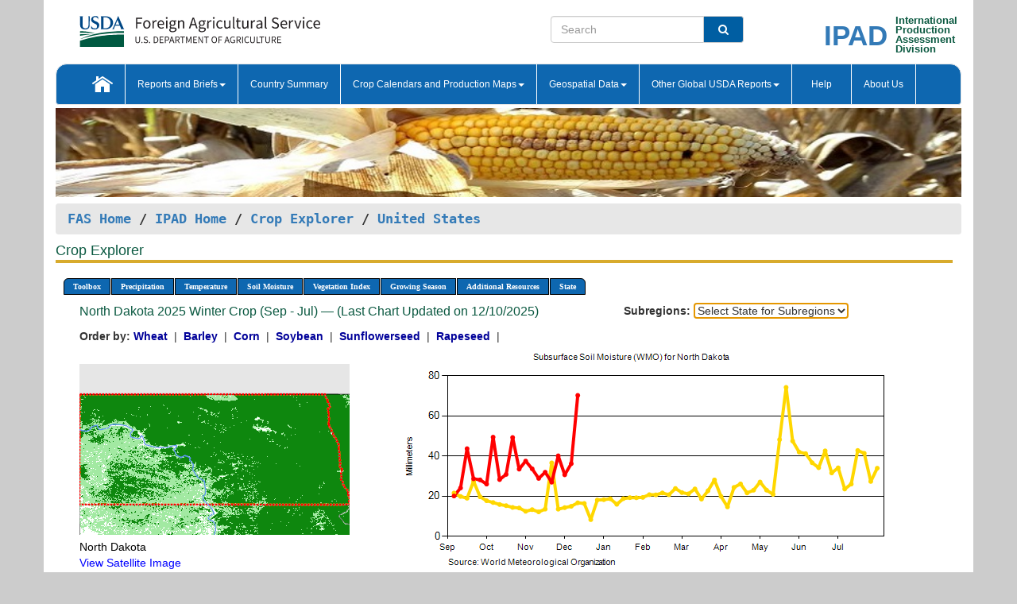

--- FILE ---
content_type: text/html; charset=utf-8
request_url: https://ipad.fas.usda.gov/cropexplorer/chart.aspx?regionid=us&ftypeid=47&fattributeid=1&fctypeid=19&fcattributeid=7&nationalGraph=True&subrgnid=us_usa020&stateid=us_usa035
body_size: 59751
content:

  
<!DOCTYPE html PUBLIC "-//W3C//DTD XHTML 1.0 Transitional//EN" "http://www.w3.org/TR/xhtml1/DTD/xhtml1-transitional.dtd">
<html xmlns="http://www.w3.org/1999/xhtml" xml:lang="en">
<head>
<title id="pageTitle">Crop Explorer - United States</title>
<meta http-equiv="Content-Type" content="text/html; charset=iso-8859-1" />
<meta name="title" content="Crop Explorer for Major Crop Regions - United States Department of Agriculture" />
<meta name="keywords" content="Crop forecasting, crop production, crop yield, crop area, commodity, drought, precipitation, temperature, soil moisture, crop stage, crop model, percent soil moisture, surface moisture, subsurface moisture, corn, wheat, spring wheat, Satellite Radar Altimetry, Global Reservoir, Lake Elevation Database" />
<meta name="language" value="en"/>
<meta name="agency" value="USDA"/>
<meta name="format" value="text/html"/>
<meta http-equiv="X-UA-Compatible" content="IE=edge, ie9, chrome=1">

<!------------------------------ END COMMNET THESE LINES------------------------------------------>
<style type="text/css">
#nav, nav ul {margin: 0; padding: 0; list-style: none;}
#nav a {display:block; width:auto; border: 1px solid black; text-decoration:none; background:#828494; color:#fff; font: bold 10px Verdana;}
#nav a:hover{background: #888; color: #fff;}
#nav li {float: left; position: relative; list-style: none; background-color: #c8c8c8;z-index:2;}
#nav li a {display: block; padding: 4px 11px; background: #828494; text-decoration: none; width: auto; color: #FFFFFF;}
#nav li a:hover {background: #828494; font: bold 10px Verdana; cursor: pointer;}
#nav li ul {margin:0; padding:0; position:absolute; left:0; display:none;}
#nav li ul li a {width:auto; padding:4px 10px; background:#FFF; color:black;}
#nav li ul li a:hover {background: #A52A2A;}
#nav li ul ul {left:9.9em; margin: -20px 0 0 10px;}
table tr td img {padding-left:2px;}
#nav li:hover > ul {display:block;}
.chartDisplay li {display:inline-block; }

.gsMenu li {display:inline-block; width:220px;}
.gsDate li {display:inline-block; width:250px;}
.ceMenu {width: auto;	border-right: 1px solid #fff; padding: 0; color: #fff;}
.ceMenuLeft {border-top-left-radius: 6px;border-right: 1px solid #fff;}
.ceMenuRight {border-top-right-radius: 6px;border-right: 1px solid #fff;}
</style>


<!----------- START ADD THIS SECTION FOR THE NEW TEMPLATE ---------------------------------------------->
	<link href="images/favicon.ico" rel="shortcut icon" type="image/vnd.microsoft.icon" />
	<link rel="stylesheet" href="stylesheets/bootstrap.min.css" />
	<link href="stylesheets/SiteCss.css" type="text/css" rel="stylesheet" media="all"/>
<!----------- END ADD THIS SECTION FOR THE NEW TEMPLATE ---------------------------------------------->

<script src="js/jquery.min.js" type="text/javascript"></script>
<script type="text/javascript" src="js/ce.js"></script>
<script type="text/javascript" src="js/google.js"></script>




<script type="text/javascript">
function _menu() {$(" #nav ul ").css({ display: "none" });$(" #nav li ").hover(function () { $(this).find('ul:first').css({ visibility: "visible", display: "none" }).show(10); }, function () { $(this).find('ul:first').css({ visibility: "hidden" }); });}$(document).ready(function () { _menu(); });
</script>

<script type="text/javascript">
    window.onload = function () {
        if (document.getElementById('o_subrgnid') != null) {
            document.getElementById('o_subrgnid').focus();
        }
    }; 
    function subrgnid_chgd(obj)
    {       
        var fvalue = obj.options[obj.selectedIndex].value;        
        if (fvalue != null && fvalue != "") {
            var section = document.getElementById("li_" + fvalue);
            if (section != null) {              
                section.scrollIntoView(false);
            }
            else {
                parent.location.href = fvalue;
            }
        }      
    } 
function doSearch(vsearch) {
	window.open('https://voyager.fas.usda.gov/voyager/navigo/search?sort=score%20desc&disp=D176678659AD&basemap=ESRI%20World%20Street%20Map&view=summary&sortdir=desc&place.op=within&q=' + vsearch, 'TextSearch');
}

</script>

</head>

<body dir="ltr" xml:lang="en" lang="en" style="background-color:#ccc;">

<div class="container" style="background-color:#fff;align:center;">
 <a id="top"></a>
		    <div class="row pageHeader">
            <div class="row">
                <div class="col-sm-6">
                     <div class="site-name__logo">
					 <em>
                                <a href="https://fas.usda.gov" target="_blank" title="FAS Home" aria-label="FAS Home" class="usa-logo__image">
                                </a>
                            </em>
                    </div>
			       </div>
					
		<div class="col-sm-6">
			<div class="col-sm-6">
                   	<form onsubmit="doSearch(this.vsearch.value); return false;">

						<div class="input-group">
							<input type="text" name="vsearch" class="form-control" placeholder="Search">
							 <span class="input-group-addon" style="background-color:#005ea2">
							 <button type="submit" class="btn-u" style="border:0;background:transparent;color:#fff;"><i class="fa fa-search"></i></button>
							 </span>
							</div>
							</form>
				    
			</div>
			<div class="col-sm-6">
                        <div style="margin-right:30px;">
						
						<div class="col-sm-9" style="padding-right:10px;">
							<a href="/ipad_home/Default.aspx" title="IPAD Home Page" alt="IPAD Home Page"><span class="site-name__logo_2" style="float:right;font-size:2.5em;padding-right:-15px;font-weight:bold;">IPAD</span></a>
						 </div>
						<div class="col-sm-3" style="padding:0">
							<a href="/Default.aspx" title="IPAD Home Page" alt=IPAD Home Page"><span class="site-name__main_2">International</span>
							<span class="site-name__main_2">Production </span>	
							<span class="site-name__main_2">Assessment </span>	
							<span class="site-name__main_2">Division</span></a>							
						 </div>						 
						</div>				
			</div>
				
			</div>

		</div>
	</div> <nav class="navbar navbar-default appMenu-bg">
            <div class="container-fluid">
                <div class="navbar-header">
                    <button type="button" class="navbar-toggle collapsed" data-bs-toggle="collapse" data-bs-target="#navbar" aria-controls="navbarText" aria-expanded="false" aria-label="Toggle navigation">
                    <span class="sr-only">Toggle navigation</span>
                    <span class="icon-bar"></span>
                    <span class="icon-bar"></span>
                    <span class="icon-bar"></span>
                    </button>
                </div>

<div id="navbar"class="collapse navbar-collapse">
                       <ul class="nav navbar-nav navbar-left appMenu" style="margin-bottom: 0">
                        <li class="nav-item"><a  href="/Default.aspx"><img src="/images/icon-home.png" /></a></li>
                        <li class="dropdown menuHover">
                            <a href="#" style="color:white">Reports and Briefs<b class="caret"></b></a>
                            <ul class="dropdown-menu" role="menu">
								<li class="menuHover"><a href="/search.aspx" title="Commodity Intelligence Reports (CIR)" alt="Commodity Intelligence Reports (CIR)">Commodity Intelligence Reports (CIR)</a></li>
								<li class="menuHover"><a href="https://www.fas.usda.gov/data/world-agricultural-production" target="_blank" title="World Agricultural Production (WAP) Circulars" alt="World Agricultural Production (WAP) Circulars">World Agricultural Production (WAP) Circulars</a></li>
							</ul>
						</li>
                        <li class="menuHover"><a style="color:white" href="/countrysummary/Default.aspx" title="Country Summary" alt="Country Summary">Country Summary</a></li>
                        <li class="dropdown menuHover">
                            <a href="#"  style="color:white">Crop Calendars and Production Maps<b class="caret"></b></a>
                             <ul class="dropdown-menu" role="menu">
									<li><a href="/ogamaps/cropcalendar.aspx"  title="Crop Calendars" alt="Crop Calendars">Crop Calendars</a></li>
									<li><a href="/ogamaps/cropproductionmaps.aspx"  title="Crop Production Map" alt="Crop Production Map">Crop Production Maps</a></li>
									<li><a href="/ogamaps/cropmapsandcalendars.aspx"  title="Monthly Crop Stage and Harvest Calendars" alt="Monthly Crop Stage and Harvest Calendars">Monthly Crop Stage and Harvest Calendars</a></li>								
									<li><a href="/ogamaps/Default.aspx" title="Monthly Production and Trade Maps" alt="Production and Trade Maps">Monthly Production and Trade Maps</a></li>			
							</ul>
                        </li>
                        <li class="dropdown menuHover">
                            <a href="#" style="color:white">Geospatial Data<b class="caret"></b></a>
                            <ul class="dropdown-menu" role="menu">
								<li><a href="/cropexplorer/Default.aspx" title="Crop Explorer">Crop Explorer</a></li>
                                <li><a href="/cropexplorer/cropview/Default.aspx" title="Commodity Explorer">Commodity Explorer</a></li>
							  	<li><a href="http://glam1.gsfc.nasa.gov" target="_blank" rel="noopener">Global Agricultural Monitoring (GLAM)</a></li>
								<li><a href="/cropexplorer/global_reservoir/Default.aspx" title="Global Reservoirs and Lakes Monitor (G-REALM)">Global Reservoirs and Lakes Monitor (G-REALM)</a></li>	
								<li><a href="https://geo.fas.usda.gov/GADAS/index.html" target="_blank" rel="noopener">Global Agricultural & Disaster Assesment System (GADAS)</a></li>
								<li><a href="/photo_gallery/pg_regions.aspx?regionid=eafrica" title="Geotag Photo Gallery">Geotag Photo Gallery</a></li>
								<li><a href="/monitormaps/CycloneMonitor" title="Tropical Cyclone Monitor Maps">Tropical Cyclone Monitor Maps</a></li>								
								<li><a href="/monitormaps/FloodMonitor" title="Automated Flooded Cropland Area Maps (AFCAM)">Automated Flooded Cropland Area Maps (AFCAM)</a></li>																			
                                <li><a href="https://gis.ipad.fas.usda.gov/WMOStationExplorer/" title="WMO Station Explorer" target="_blank" rel="noopener">WMO Station Explorer</a></li>
                                <li><a href="https://gis.ipad.fas.usda.gov/TropicalCycloneMonitor/"  title="Tropical Cyclone Monitor" target="_blank" rel="noopener">Tropical Cyclone Monitor</a></li>
                           </ul>
                        </li>
                         <li class="dropdown menuHover">
                            <a href="#" style="color:white">Other Global USDA Reports<b class="caret"></b></a>
                            <ul class="dropdown-menu" role="menu">
								<li><a href="https://www.usda.gov/oce/commodity/wasde/" target="_blank" rel="noopener" title="World Agricultural Supply and Demand Estimates" alt="World Agricultural Supply and Demand Estimates">World Agricultural Supply and Demand Estimates (WASDE)</a></li>			      
								<li><a href="https://www.usda.gov/oce/weather/pubs/Weekly/Wwcb/wwcb.pdf" title="USDA Weekly Weather and Crop Bulletin (NASS/WAOB)" alt="USDA Weekly Weather and Crop Bulletin (NASS/WAOB)">USDA Weekly Weather and Crop Bulletin (NASS/WAOB)</a>
								<li><a href="https://apps.fas.usda.gov/PSDOnline/app/index.html#/app/home" target="_blank" rel="noopener" title="PSD Online" alt="PSD Online">PSD Online</a> </li> 
								<li><a href="https://gain.fas.usda.gov/Pages/Default.aspx" target="_blank" rel="noopener" title="FAS Attache GAIN Reports" alt="FAS Attache GAIN Reports">FAS Attache GAIN Reports</a></li>	
								<li><a href="https://apps.fas.usda.gov/psdonline/app/index.html#/app/downloads?tabName=dataSets" target="_blank" rel="noopener" title="PSD Market and Trade Data" alt="PSD Market and Trade Data">PS&D Market and Trade Data</a></li>						
								
						</ul>
                        </li>
						<li class="menuHover"><a style="color:white" href="/cropexplorer/ce_help.aspx" title="Help" alt="Help">&nbsp; &nbsp;Help &nbsp;&nbsp; </a></li> 
                        <li class="menuHover"><a style="color:white" href="/cropexplorer/ce_contact.aspx" title="About Us" alt="About Us">About Us</a></li>
						  
					</ul>
                </div>
                <!--/.nav-collapse -->
            </div>
            <!--/.container-fluid -->
        </nav>  
			  
			<!-- ------- START Slider Image ------------------------------------------------------------------------------------->
			<div class="row">
			<div class="col-sm-12">
				<div class="ng-scope">        
						<a href="/photo_gallery/pg_details.aspx?regionid=eafrica&FileName=IMG_3014&PhotoTitle=Red%20Sorghum"><img src="images/data_analysis_header.jpg" alt="" name="FAS Data Analysis Header" id="banner-show" title="" style="width:100%" /></a>               
				</div>   
			</div>     
			</div>
			<!-- ------- END Slider Image ------------------------------------------------------------------------------------->
			<!--- ------------------------------------------- BREADCRUMB STARTS HERE ------------------------------------------>
			<!----------------------------------------------------------------------------------------------------------------->
			<div class="breadcrumb" style="margin-top:.5em;">
						<table id="breadCrumb">
						<tbody>
						<tr>
							<td width="45%" align="left">
							<a href="https://www.fas.usda.gov/">FAS Home</a> / 
							<a href="/Default.aspx">IPAD Home</a> / 
							<a href="Default.aspx">Crop Explorer</a> /
              <a href="imageview.aspx?regionid=us" title="Most Recent Data">United States</a> 
							</td>
							<td width="3%"></td>
						</tr>
					</tbody>
					</table>
			</div>
			<!------------------------------------------------- END BREADCRUMB --------------------------------------------------->
            <!----------------------------------------------- START CONTENT AREA------------------------------------------------>
	<div class="tab-pane active" id="tab1"  >	
        <h1 class="pane-title">Crop Explorer </h1>        
        <div class="container-fluid" >
			<div class="col-sm-12" style="margin-left:-20px;">
				<ul id="nav">
					<li class="ceMenuLeft"><a href="#" style="border-top-left-radius: 6px;background-color: #0e67b0;">Toolbox</a>
<ul>
<li><a href="Default.aspx" style="width:160px;">Home</a></li>
<li><a href="datasources.aspx" style="width:160px;">Data Sources</a></li>
<li><a href="imageview.aspx?regionid=us" style="width:160px;">Most Recent Data</a></li>
</ul>
</li>

					<li class="ceMenu"><a href="#" style="background-color: #0e67b0;">Precipitation</a>
<ul>
<li><a href="chart.aspx?regionid=us&nationalGraph=True&subrgnid=us_usa020&stateid=us_usa035&fctypeid=60&fcattributeid=1" style="width:380px;">Moving Precipitation and Cumulative Precipitation (Pentad)</a></li>
<li><a href="chart.aspx?regionid=us&nationalGraph=True&subrgnid=us_usa020&stateid=us_usa035&fctypeid=75&fcattributeid=45" style="width:380px;">Consecutive Dry Days</a></li>
<li><a href="chart.aspx?regionid=us&nationalGraph=True&subrgnid=us_usa020&stateid=us_usa035&fctypeid=28&fcattributeid=1" style="width:380px;">Snow Depth and Snow Cover</a></li>
</ul>
</li>

					<li class="ceMenu"><a href="#" style="background-color: #0e67b0;">Temperature</a>
<ul>
<li><a href="chart.aspx?regionid=us&nationalGraph=True&subrgnid=us_usa020&stateid=us_usa035&fctypeid=24&fcattributeid=1" style="width:200px;">Average Temperature</a></li>
<li><a href="chart.aspx?regionid=us&nationalGraph=True&subrgnid=us_usa020&stateid=us_usa035&fctypeid=24&fcattributeid=5" style="width:200px;">Maximum Temperature</a></li>
<li><a href="chart.aspx?regionid=us&nationalGraph=True&subrgnid=us_usa020&stateid=us_usa035&fctypeid=24&fcattributeid=6" style="width:200px;">Minimum Temperature</a></li>
<li><a href="chart.aspx?regionid=us&nationalGraph=True&subrgnid=us_usa020&stateid=us_usa035&fctypeid=72&fcattributeid=2" style="width:200px;">Heat Damage and Stress</a></li>
</ul>
</li>

					<li class="ceMenu"><a href="#" style="background-color: #0e67b0;">Soil Moisture</a>
<ul>
<li><a href="chart.aspx?regionid=us&nationalGraph=True&subrgnid=us_usa020&stateid=us_usa035&fctypeid=19&fcattributeid=10" style="width:220px;">Soil Moisture (CPC Leaky Bucket)</a></li>
<li><a href="chart.aspx?regionid=us&nationalGraph=True&subrgnid=us_usa020&stateid=us_usa035&fctypeid=19&fcattributeid=9" style="width:220px;">Percent Soil Moisture</a></li>
<li><a href="chart.aspx?regionid=us&nationalGraph=True&subrgnid=us_usa020&stateid=us_usa035&fctypeid=19&fcattributeid=1" style="width:220px;">Surface Soil Moisture</a></li>
<li><a href="chart.aspx?regionid=us&nationalGraph=True&subrgnid=us_usa020&stateid=us_usa035&fctypeid=19&fcattributeid=7" style="width:220px;">Subsurface Soil Moisture</a></li>
</ul>
</li>

					<li class="ceMenu"><a href="#" style="background-color: #0e67b0;">Vegetation Index</a>
<ul>
<li><a href="chart.aspx?regionid=us&nationalGraph=True&subrgnid=us_usa020&stateid=us_usa035&fctypeid=47&fcattributeid=1" style="width:150px;">NDVI (MODIS-Terra)</a></li>
</ul>
</li>

					
					
					<li class="ceMenu"><a href="#" style="background-color: #0e67b0;">Growing Season</a>
<ul>
<li><a href="chart.aspx?regionid=us&ftypeid=47&fattributeid=1&fctypeid=19&fcattributeid=7&startdate=9%2f1%2f2025&enddate=7%2f31%2f2026&stateid=us_usa035&nationalGraph=True" style="width: 220px;">2025 Winter Crop (Sep - Jul)</a></li>
<li><a href="chart.aspx?regionid=us&ftypeid=47&fattributeid=1&fctypeid=19&fcattributeid=7&startdate=3%2f1%2f2025&enddate=11%2f30%2f2025&stateid=us_usa035&nationalGraph=True" style="width: 220px;">2025 Summer Crop (Mar - Nov)</a></li>
<li><a href="chart.aspx?regionid=us&ftypeid=47&fattributeid=1&fctypeid=19&fcattributeid=7&startdate=9%2f1%2f2024&enddate=7%2f31%2f2025&stateid=us_usa035&nationalGraph=True" style="width: 220px;">2024 Winter Crop (Sep - Jul)</a></li>
<li><a href="chart.aspx?regionid=us&ftypeid=47&fattributeid=1&fctypeid=19&fcattributeid=7&startdate=3%2f1%2f2024&enddate=11%2f30%2f2024&stateid=us_usa035&nationalGraph=True" style="width: 220px;">2024 Summer Crop (Mar - Nov)</a></li>
<li><a href="chart.aspx?regionid=us&ftypeid=47&fattributeid=1&fctypeid=19&fcattributeid=7&startdate=9%2f1%2f2023&enddate=7%2f31%2f2024&stateid=us_usa035&nationalGraph=True" style="width: 220px;">2023 Winter Crop (Sep - Jul)</a></li>
<li><a href="chart.aspx?regionid=us&ftypeid=47&fattributeid=1&fctypeid=19&fcattributeid=7&startdate=3%2f1%2f2023&enddate=11%2f30%2f2023&stateid=us_usa035&nationalGraph=True" style="width: 220px;">2023 Summer Crop (Mar - Nov)</a></li>
</ul>
</li>

					<li class="ceMenu"><a href="#" style="background-color: #0e67b0;">Additional Resources</a>
<ul>
<li><a href="util/new_get_psd_data.aspx?regionid=us" style="width:130px;" onclick="window.open(this.href,this.target,&#39;channelmode =1,resizable=1,scrollbars=1,toolbar=no,menubar=no,location=no,status=yes&#39;);return false;">Area, Yield and Production</a></li>
<li><a href="pecad_stories.aspx?regionid=us&ftype=prodbriefs" style="width:130px;" onclick="window.open(this.href,this.target,&#39;channelmode =1,resizable=1,scrollbars=1,toolbar=no,menubar=no,location=no,status=yes&#39;);return false;">WAP Production Briefs</a></li>
<li><a href="pecad_stories.aspx?regionid=us&ftype=topstories" style="width:130px;" onclick="window.open(this.href,this.target,&#39;channelmode =1,resizable=1,scrollbars=1,toolbar=no,menubar=no,location=no,status=yes&#39;);return false;">Commodity Intelligence Reports</a></li>
<li><a href="/countrysummary/default.aspx?id=US" style="width:130px;" onclick="window.open(this.href,this.target,&#39;channelmode =1,resizable=1,scrollbars=1,toolbar=no,menubar=no,location=no,status=yes&#39;);return false;">Country Summary</a></li>
<li><a href="/photo_gallery/pg_regions.aspx?regionid=us" style="width:130px;" onclick="window.open(this.href,this.target,&#39;channelmode =1,resizable=1,scrollbars=1,toolbar=no,menubar=no,location=no,status=yes&#39;);return false;">Geotag Photo Gallery</a></li><li><a href="/rssiws/al/crop_calendar/us.aspx" style="width:130px;" onclick="window.open(this.href,this.target,&#39;channelmode =1,resizable=1,scrollbars=1,toolbar=no,menubar=no,location=no,status=yes&#39;);return false;">Crop Calendar</a></li><li><a href="/rssiws/al/us_cropprod.aspx" style="width:130px;" onclick="window.open(this.href,this.target,&#39;channelmode =1,resizable=1,scrollbars=1,toolbar=no,menubar=no,location=no,status=yes&#39;);return false;">Crop Production Maps</a></li></ul>
</li>

					<li class="ceMenuRight"><a href="#" style="border-top-right-radius:6px; background-color: #0e67b0;">State</a>
<ul>
<li><a href="chart.aspx?regionid=us&ftypeid=47&fattributeid=1&fctypeid=19&fcattributeid=7&stateid=us_usa001" style="width:100px;">Alabama</a></li>
<li><a href="chart.aspx?regionid=us&ftypeid=47&fattributeid=1&fctypeid=19&fcattributeid=7&stateid=us_usa002" style="width:100px;">Alaska</a></li>
<li><a href="chart.aspx?regionid=us&ftypeid=47&fattributeid=1&fctypeid=19&fcattributeid=7&stateid=us_usa003" style="width:100px;">Arizona</a></li>
<li><a href="chart.aspx?regionid=us&ftypeid=47&fattributeid=1&fctypeid=19&fcattributeid=7&stateid=us_usa004" style="width:100px;">Arkansas</a></li>
<li><a href="chart.aspx?regionid=us&ftypeid=47&fattributeid=1&fctypeid=19&fcattributeid=7&stateid=us_usa005" style="width:100px;">California</a></li>
<li><a href="chart.aspx?regionid=us&ftypeid=47&fattributeid=1&fctypeid=19&fcattributeid=7&stateid=us_usa006" style="width:100px;">Colorado</a></li>
<li><a href="chart.aspx?regionid=us&ftypeid=47&fattributeid=1&fctypeid=19&fcattributeid=7&stateid=us_usa007" style="width:100px;">Connecticut</a></li>
<li><a href="chart.aspx?regionid=us&ftypeid=47&fattributeid=1&fctypeid=19&fcattributeid=7&stateid=us_usa008" style="width:100px;">Delaware</a></li>
<li><a href="chart.aspx?regionid=us&ftypeid=47&fattributeid=1&fctypeid=19&fcattributeid=7&stateid=us_usa009" style="width:100px;">District of Columbia</a></li>
<li><a href="chart.aspx?regionid=us&ftypeid=47&fattributeid=1&fctypeid=19&fcattributeid=7&stateid=us_usa010" style="width:100px;">Florida</a></li>
<li><a href="chart.aspx?regionid=us&ftypeid=47&fattributeid=1&fctypeid=19&fcattributeid=7&stateid=us_usa011" style="width:100px;">Georgia</a></li>
<li><a href="chart.aspx?regionid=us&ftypeid=47&fattributeid=1&fctypeid=19&fcattributeid=7&stateid=us_usa013" style="width:100px;">Idaho</a></li>
<li><a href="chart.aspx?regionid=us&ftypeid=47&fattributeid=1&fctypeid=19&fcattributeid=7&stateid=us_usa014" style="width:100px;">Illinois</a></li>
<li><a href="chart.aspx?regionid=us&ftypeid=47&fattributeid=1&fctypeid=19&fcattributeid=7&stateid=us_usa015" style="width:100px;">Indiana</a></li>
<li><a href="chart.aspx?regionid=us&ftypeid=47&fattributeid=1&fctypeid=19&fcattributeid=7&stateid=us_usa016" style="width:100px;">Iowa</a></li>
<li><a href="chart.aspx?regionid=us&ftypeid=47&fattributeid=1&fctypeid=19&fcattributeid=7&stateid=us_usa017" style="width:100px;">Kansas</a></li>
<li><a href="chart.aspx?regionid=us&ftypeid=47&fattributeid=1&fctypeid=19&fcattributeid=7&stateid=us_usa018" style="width:100px;">Kentucky</a></li>
<li><a href="chart.aspx?regionid=us&ftypeid=47&fattributeid=1&fctypeid=19&fcattributeid=7&stateid=us_usa019" style="width:100px;">Louisiana</a></li>
<li><a href="chart.aspx?regionid=us&ftypeid=47&fattributeid=1&fctypeid=19&fcattributeid=7&stateid=us_usa020" style="width:100px;">Maine</a></li>
<li><a href="chart.aspx?regionid=us&ftypeid=47&fattributeid=1&fctypeid=19&fcattributeid=7&stateid=us_usa021" style="width:100px;">Maryland</a></li>
<li><a href="chart.aspx?regionid=us&ftypeid=47&fattributeid=1&fctypeid=19&fcattributeid=7&stateid=us_usa022" style="width:100px;">Massachusetts</a></li>
<li><a href="chart.aspx?regionid=us&ftypeid=47&fattributeid=1&fctypeid=19&fcattributeid=7&stateid=us_usa023" style="width:100px;">Michigan</a></li>
<li><a href="chart.aspx?regionid=us&ftypeid=47&fattributeid=1&fctypeid=19&fcattributeid=7&stateid=us_usa024" style="width:100px;">Minnesota</a></li>
<li><a href="chart.aspx?regionid=us&ftypeid=47&fattributeid=1&fctypeid=19&fcattributeid=7&stateid=us_usa025" style="width:100px;">Mississippi</a></li>
<li><a href="chart.aspx?regionid=us&ftypeid=47&fattributeid=1&fctypeid=19&fcattributeid=7&stateid=us_usa026" style="width:100px;">Missouri</a></li>
<li><a href="chart.aspx?regionid=us&ftypeid=47&fattributeid=1&fctypeid=19&fcattributeid=7&stateid=us_usa027" style="width:100px;">Montana</a></li>
<li><a href="chart.aspx?regionid=us&ftypeid=47&fattributeid=1&fctypeid=19&fcattributeid=7&stateid=us_usa028" style="width:100px;">Nebraska</a></li>
<li><a href="chart.aspx?regionid=us&ftypeid=47&fattributeid=1&fctypeid=19&fcattributeid=7&stateid=us_usa029" style="width:100px;">Nevada</a></li>
<li><a href="chart.aspx?regionid=us&ftypeid=47&fattributeid=1&fctypeid=19&fcattributeid=7&stateid=us_usa030" style="width:100px;">New Hampshire</a></li>
<li><a href="chart.aspx?regionid=us&ftypeid=47&fattributeid=1&fctypeid=19&fcattributeid=7&stateid=us_usa031" style="width:100px;">New Jersey</a></li>
<li><a href="chart.aspx?regionid=us&ftypeid=47&fattributeid=1&fctypeid=19&fcattributeid=7&stateid=us_usa032" style="width:100px;">New Mexico</a></li>
<li><a href="chart.aspx?regionid=us&ftypeid=47&fattributeid=1&fctypeid=19&fcattributeid=7&stateid=us_usa033" style="width:100px;">New York</a></li>
<li><a href="chart.aspx?regionid=us&ftypeid=47&fattributeid=1&fctypeid=19&fcattributeid=7&stateid=us_usa034" style="width:100px;">North Carolina</a></li>
<li><a href="chart.aspx?regionid=us&ftypeid=47&fattributeid=1&fctypeid=19&fcattributeid=7&stateid=us_usa035" style="width:100px;">North Dakota</a></li>
<li><a href="chart.aspx?regionid=us&ftypeid=47&fattributeid=1&fctypeid=19&fcattributeid=7&stateid=us_usa036" style="width:100px;">Ohio</a></li>
<li><a href="chart.aspx?regionid=us&ftypeid=47&fattributeid=1&fctypeid=19&fcattributeid=7&stateid=us_usa037" style="width:100px;">Oklahoma</a></li>
<li><a href="chart.aspx?regionid=us&ftypeid=47&fattributeid=1&fctypeid=19&fcattributeid=7&stateid=us_usa038" style="width:100px;">Oregon</a></li>
<li><a href="chart.aspx?regionid=us&ftypeid=47&fattributeid=1&fctypeid=19&fcattributeid=7&stateid=us_usa039" style="width:100px;">Pennsylvania</a></li>
<li><a href="chart.aspx?regionid=us&ftypeid=47&fattributeid=1&fctypeid=19&fcattributeid=7&stateid=us_usa041" style="width:100px;">South Carolina</a></li>
<li><a href="chart.aspx?regionid=us&ftypeid=47&fattributeid=1&fctypeid=19&fcattributeid=7&stateid=us_usa042" style="width:100px;">South Dakota</a></li>
<li><a href="chart.aspx?regionid=us&ftypeid=47&fattributeid=1&fctypeid=19&fcattributeid=7&stateid=us_usa043" style="width:100px;">Tennessee</a></li>
<li><a href="chart.aspx?regionid=us&ftypeid=47&fattributeid=1&fctypeid=19&fcattributeid=7&stateid=us_usa044" style="width:100px;">Texas</a></li>
<li><a href="chart.aspx?regionid=us&ftypeid=47&fattributeid=1&fctypeid=19&fcattributeid=7&stateid=us_usa045" style="width:100px;">Utah</a></li>
<li><a href="chart.aspx?regionid=us&ftypeid=47&fattributeid=1&fctypeid=19&fcattributeid=7&stateid=us_usa046" style="width:100px;">Vermont</a></li>
<li><a href="chart.aspx?regionid=us&ftypeid=47&fattributeid=1&fctypeid=19&fcattributeid=7&stateid=us_usa047" style="width:100px;">Virginia</a></li>
<li><a href="chart.aspx?regionid=us&ftypeid=47&fattributeid=1&fctypeid=19&fcattributeid=7&stateid=us_usa048" style="width:100px;">Washington</a></li>
<li><a href="chart.aspx?regionid=us&ftypeid=47&fattributeid=1&fctypeid=19&fcattributeid=7&stateid=us_usa049" style="width:100px;">West Virginia</a></li>
<li><a href="chart.aspx?regionid=us&ftypeid=47&fattributeid=1&fctypeid=19&fcattributeid=7&stateid=us_usa050" style="width:100px;">Wisconsin</a></li>
<li><a href="chart.aspx?regionid=us&ftypeid=47&fattributeid=1&fctypeid=19&fcattributeid=7&stateid=us_usa051" style="width:100px;">Wyoming</a></li>
</ul>
</li>

				</ul>
			</div>		
			<div class="col-sm-12" >		
				<div class="col-md-12" style="margin-top:10px;margin-left:-30px;"><div class="col-md-8" style="font-size:16px; color:#0b5941;">North Dakota&nbsp;2025 Winter Crop (Sep - Jul) &mdash; (Last Chart Updated on 12/10/2025)</div><div><strong>Subregions:</strong>&nbsp;<select name="o_subrgnid" id="o_subrgnid"  onfocus="subrgnid_chgd(this); "  onchange="return subrgnid_chgd(this)">
<option value="">Select State for Subregions</option>
<option value="us_usa035">North Dakota</option>
</select>
</div><div class="col-md-12" style="margin-top:10px;"><strong>Order by:</strong>
<a class="crop" href="chart.aspx?regionid=us&ftypeid=47&fattributeid=1&fctypeid=19&fcattributeid=7&stateid=us_usa035&startdate=9%2f1%2f2025&nationalGraph=True&cropid=0410000"><strong style="color: #000099;">Wheat </strong></a>&nbsp;|&nbsp;
<a class="crop" href="chart.aspx?regionid=us&ftypeid=47&fattributeid=1&fctypeid=19&fcattributeid=7&stateid=us_usa035&startdate=9%2f1%2f2025&nationalGraph=True&cropid=0430000"><strong style="color: #000099;">Barley </strong></a>&nbsp;|&nbsp;
<a class="crop" href="chart.aspx?regionid=us&ftypeid=47&fattributeid=1&fctypeid=19&fcattributeid=7&stateid=us_usa035&startdate=9%2f1%2f2025&nationalGraph=True&cropid=0440000"><strong style="color: #000099;">Corn </strong></a>&nbsp;|&nbsp;
<a class="crop" href="chart.aspx?regionid=us&ftypeid=47&fattributeid=1&fctypeid=19&fcattributeid=7&stateid=us_usa035&startdate=9%2f1%2f2025&nationalGraph=True&cropid=2222000"><strong style="color: #000099;">Soybean </strong></a>&nbsp;|&nbsp;
<a class="crop" href="chart.aspx?regionid=us&ftypeid=47&fattributeid=1&fctypeid=19&fcattributeid=7&stateid=us_usa035&startdate=9%2f1%2f2025&nationalGraph=True&cropid=2224000"><strong style="color: #000099;">Sunflowerseed </strong></a>&nbsp;|&nbsp;
<a class="crop" href="chart.aspx?regionid=us&ftypeid=47&fattributeid=1&fctypeid=19&fcattributeid=7&stateid=us_usa035&startdate=9%2f1%2f2025&nationalGraph=True&cropid=2226000"><strong style="color: #000099;">Rapeseed </strong></a>&nbsp;|&nbsp;
</div></div>
				<div style="margin-top:10px;"><div class="row"><div class="col-md-4" style="margin-top:25px;"><a href="javascript:open_map('','us_usa035','45','45');" id="gisMap_us_usa035"><img src="https://ipad.fas.usda.gov/rssiws/images/us/insets/us_usa035_gadm.png" alt="North Dakota" border="0" /></a><div style="color: black;margin-top:5px;"><span class='BodyTextBlackBold'>North Dakota</span><br /><a href="javascript:void(0);" style="color:blue; text-decoration:none;" class="BodyTextBlue" onclick="javascript:open_map(&#39;&#39;,&#39;us_usa035&#39;,&#39;45&#39;,&#39;45&#39;);">View Satellite Image</a></div></div><div class="col-md-8" style="float:right;"><img id="ctl193" onclick="open_print_win(&#39;print_chart.aspx?regionid=us&amp;subrgnid=us_usa035&amp;startdate=9/1/2025&amp;enddate=7/31/2026&amp;fctypeid=19&amp;fcattributeid=7&amp;legendid=109&amp;cntryid=&amp;stateid=us_usa035&amp;cropid=&#39;);" src="/cropexplorer/ChartImg.axd?i=charts_1/chart_1_643.png&amp;g=f2ab5e5bba5a4c82b64d35e219eb8cb4" alt="" usemap="#ctl193ImageMap" style="height:315px;width:650px;border-width:0px;" />
<map name="ctl193ImageMap" id="ctl193ImageMap">

	<area shape="circle" coords="257,64,3" title="	
Date: Dec 10
Value: 70.15" alt="	
Date: Dec 10
Value: 70.15" />
	<area shape="circle" coords="248,150,3" title="	
Date: Dec 05
Value: 36.14" alt="	
Date: Dec 05
Value: 36.14" />
	<area shape="circle" coords="240,164,3" title="	
Date: Nov 30
Value: 30.6" alt="	
Date: Nov 30
Value: 30.6" />
	<area shape="circle" coords="232,140,3" title="	
Date: Nov 25
Value: 40.04" alt="	
Date: Nov 25
Value: 40.04" />
	<area shape="circle" coords="224,173,3" title="	
Date: Nov 20
Value: 26.92" alt="	
Date: Nov 20
Value: 26.92" />
	<area shape="circle" coords="216,161,3" title="	
Date: Nov 15
Value: 31.89" alt="	
Date: Nov 15
Value: 31.89" />
	<area shape="circle" coords="207,168,3" title="	
Date: Nov 10
Value: 28.78" alt="	
Date: Nov 10
Value: 28.78" />
	<area shape="circle" coords="199,156,3" title="	
Date: Nov 05
Value: 33.56" alt="	
Date: Nov 05
Value: 33.56" />
	<area shape="circle" coords="191,146,3" title="	
Date: Oct 31
Value: 37.46" alt="	
Date: Oct 31
Value: 37.46" />
	<area shape="circle" coords="183,157,3" title="	
Date: Oct 25
Value: 33.42" alt="	
Date: Oct 25
Value: 33.42" />
	<area shape="circle" coords="175,117,3" title="	
Date: Oct 20
Value: 49.18" alt="	
Date: Oct 20
Value: 49.18" />
	<area shape="circle" coords="166,163,3" title="	
Date: Oct 15
Value: 30.8" alt="	
Date: Oct 15
Value: 30.8" />
	<area shape="circle" coords="158,170,3" title="	
Date: Oct 10
Value: 28.23" alt="	
Date: Oct 10
Value: 28.23" />
	<area shape="circle" coords="150,116,3" title="	
Date: Oct 05
Value: 49.36" alt="	
Date: Oct 05
Value: 49.36" />
	<area shape="circle" coords="142,175,3" title="	
Date: Sep 30
Value: 25.96" alt="	
Date: Sep 30
Value: 25.96" />
	<area shape="circle" coords="134,170,3" title="	
Date: Sep 25
Value: 28.07" alt="	
Date: Sep 25
Value: 28.07" />
	<area shape="circle" coords="125,169,3" title="	
Date: Sep 20
Value: 28.6" alt="	
Date: Sep 20
Value: 28.6" />
	<area shape="circle" coords="117,131,3" title="	
Date: Sep 15
Value: 43.61" alt="	
Date: Sep 15
Value: 43.61" />
	<area shape="circle" coords="109,180,3" title="	
Date: Sep 10
Value: 24.05" alt="	
Date: Sep 10
Value: 24.05" />
	<area shape="circle" coords="101,190,3" title="	
Date: Sep 05
Value: 20.03" alt="	
Date: Sep 05
Value: 20.03" />
	<area shape="circle" coords="634,155,3" title="	
Date: Jul 31
Value: 33.89" alt="	
Date: Jul 31
Value: 33.89" />
	<area shape="circle" coords="625,172,3" title="	
Date: Jul 25
Value: 27.28" alt="	
Date: Jul 25
Value: 27.28" />
	<area shape="circle" coords="617,137,3" title="	
Date: Jul 20
Value: 41.32" alt="	
Date: Jul 20
Value: 41.32" />
	<area shape="circle" coords="609,133,3" title="	
Date: Jul 15
Value: 42.71" alt="	
Date: Jul 15
Value: 42.71" />
	<area shape="circle" coords="601,175,3" title="	
Date: Jul 10
Value: 25.98" alt="	
Date: Jul 10
Value: 25.98" />
	<area shape="circle" coords="593,182,3" title="	
Date: Jul 05
Value: 23.51" alt="	
Date: Jul 05
Value: 23.51" />
	<area shape="circle" coords="584,155,3" title="	
Date: Jun 30
Value: 34.07" alt="	
Date: Jun 30
Value: 34.07" />
	<area shape="circle" coords="576,161,3" title="	
Date: Jun 25
Value: 31.51" alt="	
Date: Jun 25
Value: 31.51" />
	<area shape="circle" coords="568,134,3" title="	
Date: Jun 20
Value: 42.53" alt="	
Date: Jun 20
Value: 42.53" />
	<area shape="circle" coords="560,155,3" title="	
Date: Jun 15
Value: 34.13" alt="	
Date: Jun 15
Value: 34.13" />
	<area shape="circle" coords="552,149,3" title="	
Date: Jun 10
Value: 36.61" alt="	
Date: Jun 10
Value: 36.61" />
	<area shape="circle" coords="543,137,3" title="	
Date: Jun 05
Value: 41.14" alt="	
Date: Jun 05
Value: 41.14" />
	<area shape="circle" coords="535,135,3" title="	
Date: May 31
Value: 41.92" alt="	
Date: May 31
Value: 41.92" />
	<area shape="circle" coords="527,121,3" title="	
Date: May 25
Value: 47.43" alt="	
Date: May 25
Value: 47.43" />
	<area shape="circle" coords="519,54,3" title="	
Date: May 20
Value: 74.14" alt="	
Date: May 20
Value: 74.14" />
	<area shape="circle" coords="511,120,3" title="	
Date: May 15
Value: 48.1" alt="	
Date: May 15
Value: 48.1" />
	<area shape="circle" coords="502,188,3" title="	
Date: May 10
Value: 20.85" alt="	
Date: May 10
Value: 20.85" />
	<area shape="circle" coords="494,183,3" title="	
Date: May 05
Value: 22.96" alt="	
Date: May 05
Value: 22.96" />
	<area shape="circle" coords="486,173,3" title="	
Date: Apr 30
Value: 27.01" alt="	
Date: Apr 30
Value: 27.01" />
	<area shape="circle" coords="478,183,3" title="	
Date: Apr 25
Value: 22.92" alt="	
Date: Apr 25
Value: 22.92" />
	<area shape="circle" coords="470,187,3" title="	
Date: Apr 20
Value: 21.57" alt="	
Date: Apr 20
Value: 21.57" />
	<area shape="circle" coords="461,175,3" title="	
Date: Apr 15
Value: 26.07" alt="	
Date: Apr 15
Value: 26.07" />
	<area shape="circle" coords="453,180,3" title="	
Date: Apr 10
Value: 24.32" alt="	
Date: Apr 10
Value: 24.32" />
	<area shape="circle" coords="445,204,3" title="	
Date: Apr 05
Value: 14.59" alt="	
Date: Apr 05
Value: 14.59" />
	<area shape="circle" coords="437,191,3" title="	
Date: Mar 31
Value: 19.85" alt="	
Date: Mar 31
Value: 19.85" />
	<area shape="circle" coords="429,170,3" title="	
Date: Mar 25
Value: 28.05" alt="	
Date: Mar 25
Value: 28.05" />
	<area shape="circle" coords="420,184,3" title="	
Date: Mar 20
Value: 22.62" alt="	
Date: Mar 20
Value: 22.62" />
	<area shape="circle" coords="412,194,3" title="	
Date: Mar 15
Value: 18.48" alt="	
Date: Mar 15
Value: 18.48" />
	<area shape="circle" coords="404,182,3" title="	
Date: Mar 10
Value: 23.58" alt="	
Date: Mar 10
Value: 23.58" />
	<area shape="circle" coords="396,188,3" title="	
Date: Mar 05
Value: 21.1" alt="	
Date: Mar 05
Value: 21.1" />
	<area shape="circle" coords="388,186,3" title="	
Date: Feb 28
Value: 21.73" alt="	
Date: Feb 28
Value: 21.73" />
	<area shape="circle" coords="379,181,3" title="	
Date: Feb 25
Value: 23.78" alt="	
Date: Feb 25
Value: 23.78" />
	<area shape="circle" coords="371,189,3" title="	
Date: Feb 20
Value: 20.64" alt="	
Date: Feb 20
Value: 20.64" />
	<area shape="circle" coords="363,187,3" title="	
Date: Feb 15
Value: 21.57" alt="	
Date: Feb 15
Value: 21.57" />
	<area shape="circle" coords="355,189,3" title="	
Date: Feb 10
Value: 20.6" alt="	
Date: Feb 10
Value: 20.6" />
	<area shape="circle" coords="347,189,3" title="	
Date: Feb 05
Value: 20.71" alt="	
Date: Feb 05
Value: 20.71" />
	<area shape="circle" coords="339,192,3" title="	
Date: Jan 31
Value: 19.35" alt="	
Date: Jan 31
Value: 19.35" />
	<area shape="circle" coords="330,193,3" title="	
Date: Jan 25
Value: 19.17" alt="	
Date: Jan 25
Value: 19.17" />
	<area shape="circle" coords="322,193,3" title="	
Date: Jan 20
Value: 19.21" alt="	
Date: Jan 20
Value: 19.21" />
	<area shape="circle" coords="314,194,3" title="	
Date: Jan 15
Value: 18.71" alt="	
Date: Jan 15
Value: 18.71" />
	<area shape="circle" coords="306,201,3" title="	
Date: Jan 10
Value: 15.89" alt="	
Date: Jan 10
Value: 15.89" />
	<area shape="circle" coords="298,194,3" title="	
Date: Jan 05
Value: 18.67" alt="	
Date: Jan 05
Value: 18.67" />
	<area shape="circle" coords="289,195,3" title="	
Date: Dec 31
Value: 18.19" alt="	
Date: Dec 31
Value: 18.19" />
	<area shape="circle" coords="281,196,3" title="	
Date: Dec 25
Value: 18.03" alt="	
Date: Dec 25
Value: 18.03" />
	<area shape="circle" coords="273,220,3" title="	
Date: Dec 20
Value: 8.25" alt="	
Date: Dec 20
Value: 8.25" />
	<area shape="circle" coords="265,200,3" title="	
Date: Dec 15
Value: 16.32" alt="	
Date: Dec 15
Value: 16.32" />
	<area shape="circle" coords="257,199,3" title="	
Date: Dec 10
Value: 16.64" alt="	
Date: Dec 10
Value: 16.64" />
	<area shape="circle" coords="248,203,3" title="	
Date: Dec 05
Value: 14.91" alt="	
Date: Dec 05
Value: 14.91" />
	<area shape="circle" coords="240,205,3" title="	
Date: Nov 30
Value: 14.24" alt="	
Date: Nov 30
Value: 14.24" />
	<area shape="circle" coords="232,207,3" title="	
Date: Nov 25
Value: 13.48" alt="	
Date: Nov 25
Value: 13.48" />
	<area shape="circle" coords="224,149,3" title="	
Date: Nov 20
Value: 36.53" alt="	
Date: Nov 20
Value: 36.53" />
	<area shape="circle" coords="216,207,3" title="	
Date: Nov 15
Value: 13.5" alt="	
Date: Nov 15
Value: 13.5" />
	<area shape="circle" coords="207,210,3" title="	
Date: Nov 10
Value: 12.13" alt="	
Date: Nov 10
Value: 12.13" />
	<area shape="circle" coords="199,208,3" title="	
Date: Nov 05
Value: 13.25" alt="	
Date: Nov 05
Value: 13.25" />
	<area shape="circle" coords="191,210,3" title="	
Date: Oct 31
Value: 12.41" alt="	
Date: Oct 31
Value: 12.41" />
	<area shape="circle" coords="183,206,3" title="	
Date: Oct 25
Value: 14.08" alt="	
Date: Oct 25
Value: 14.08" />
	<area shape="circle" coords="175,205,3" title="	
Date: Oct 20
Value: 14.33" alt="	
Date: Oct 20
Value: 14.33" />
	<area shape="circle" coords="166,203,3" title="	
Date: Oct 15
Value: 15.23" alt="	
Date: Oct 15
Value: 15.23" />
	<area shape="circle" coords="158,201,3" title="	
Date: Oct 10
Value: 15.81" alt="	
Date: Oct 10
Value: 15.81" />
	<area shape="circle" coords="150,199,3" title="	
Date: Oct 05
Value: 16.78" alt="	
Date: Oct 05
Value: 16.78" />
	<area shape="circle" coords="142,196,3" title="	
Date: Sep 30
Value: 17.69" alt="	
Date: Sep 30
Value: 17.69" />
	<area shape="circle" coords="134,191,3" title="	
Date: Sep 25
Value: 19.64" alt="	
Date: Sep 25
Value: 19.64" />
	<area shape="circle" coords="125,172,3" title="	
Date: Sep 20
Value: 27.42" alt="	
Date: Sep 20
Value: 27.42" />
	<area shape="circle" coords="117,193,3" title="	
Date: Sep 15
Value: 18.91" alt="	
Date: Sep 15
Value: 18.91" />
	<area shape="circle" coords="109,191,3" title="	
Date: Sep 10
Value: 19.8" alt="	
Date: Sep 10
Value: 19.8" />
	<area shape="circle" coords="101,187,3" title="	
Date: Sep 05
Value: 21.51" alt="	
Date: Sep 05
Value: 21.51" />
	<area shape="poly" coords="246,107,251,64,263,64,258,107,257,58,261,58,261,70,257,70" title="	
Date: Dec 10
Value: 70.15" alt="	
Date: Dec 10
Value: 70.15" />
	<area shape="poly" coords="238,157,242,150,254,150,250,157,242,150,246,107,258,107,254,150" title="	
Date: Dec 05
Value: 36.14" alt="	
Date: Dec 05
Value: 36.14" />
	<area shape="poly" coords="230,152,234,164,246,164,242,152,234,164,238,157,250,157,246,164" title="	
Date: Nov 30
Value: 30.6" alt="	
Date: Nov 30
Value: 30.6" />
	<area shape="poly" coords="222,156,226,140,238,140,234,156,226,140,230,152,242,152,238,140" title="	
Date: Nov 25
Value: 40.04" alt="	
Date: Nov 25
Value: 40.04" />
	<area shape="poly" coords="214,167,218,173,230,173,226,167,218,173,222,156,234,156,230,173" title="	
Date: Nov 20
Value: 26.92" alt="	
Date: Nov 20
Value: 26.92" />
	<area shape="poly" coords="212,158,216,155,216,167,212,170,210,161,214,167,226,167,222,161" title="	
Date: Nov 15
Value: 31.89" alt="	
Date: Nov 15
Value: 31.89" />
	<area shape="poly" coords="197,162,201,168,213,168,209,162,207,162,212,158,212,170,207,174" title="	
Date: Nov 10
Value: 28.78" alt="	
Date: Nov 10
Value: 28.78" />
	<area shape="poly" coords="189,151,193,156,205,156,201,151,193,156,197,162,209,162,205,156" title="	
Date: Nov 05
Value: 33.56" alt="	
Date: Nov 05
Value: 33.56" />
	<area shape="poly" coords="181,152,185,146,197,146,193,152,185,146,189,151,201,151,197,146" title="	
Date: Oct 31
Value: 37.46" alt="	
Date: Oct 31
Value: 37.46" />
	<area shape="poly" coords="173,137,177,157,189,157,185,137,177,157,181,152,193,152,189,157" title="	
Date: Oct 25
Value: 33.42" alt="	
Date: Oct 25
Value: 33.42" />
	<area shape="poly" coords="165,140,169,117,181,117,177,140,169,117,173,137,185,137,181,117" title="	
Date: Oct 20
Value: 49.18" alt="	
Date: Oct 20
Value: 49.18" />
	<area shape="poly" coords="162,161,166,157,166,169,162,173,160,163,165,140,177,140,172,163" title="	
Date: Oct 15
Value: 30.8" alt="	
Date: Oct 15
Value: 30.8" />
	<area shape="poly" coords="148,143,152,170,164,170,160,143,158,164,162,161,162,173,158,176" title="	
Date: Oct 10
Value: 28.23" alt="	
Date: Oct 10
Value: 28.23" />
	<area shape="poly" coords="140,146,144,116,156,116,152,146,144,116,148,143,160,143,156,116" title="	
Date: Oct 05
Value: 49.36" alt="	
Date: Oct 05
Value: 49.36" />
	<area shape="poly" coords="138,167,142,169,142,181,138,179,136,175,140,146,152,146,148,175" title="	
Date: Sep 30
Value: 25.96" alt="	
Date: Sep 30
Value: 25.96" />
	<area shape="poly" coords="130,163,134,164,134,176,130,175,134,164,138,167,138,179,134,176" title="	
Date: Sep 25
Value: 28.07" alt="	
Date: Sep 25
Value: 28.07" />
	<area shape="poly" coords="115,150,119,169,131,169,127,150,125,163,130,163,130,175,125,175" title="	
Date: Sep 20
Value: 28.6" alt="	
Date: Sep 20
Value: 28.6" />
	<area shape="poly" coords="107,156,111,131,123,131,119,156,111,131,115,150,127,150,123,131" title="	
Date: Sep 15
Value: 43.61" alt="	
Date: Sep 15
Value: 43.61" />
	<area shape="poly" coords="99,185,103,180,115,180,111,185,103,180,107,156,119,156,115,180" title="	
Date: Sep 10
Value: 24.05" alt="	
Date: Sep 10
Value: 24.05" />
	<area shape="poly" coords="95,190,99,185,111,185,107,190" title="	
Date: Sep 05
Value: 20.03" alt="	
Date: Sep 05
Value: 20.03" />
	<area shape="poly" coords="623,164,628,155,640,155,635,164" title="	
Date: Jul 31
Value: 33.89" alt="	
Date: Jul 31
Value: 33.89" />
	<area shape="poly" coords="615,154,619,172,631,172,627,154,619,172,623,164,635,164,631,172" title="	
Date: Jul 25
Value: 27.28" alt="	
Date: Jul 25
Value: 27.28" />
	<area shape="poly" coords="613,129,617,131,617,143,613,141,611,137,615,154,627,154,623,137" title="	
Date: Jul 20
Value: 41.32" alt="	
Date: Jul 20
Value: 41.32" />
	<area shape="poly" coords="599,154,603,133,615,133,611,154,609,127,613,129,613,141,609,139" title="	
Date: Jul 15
Value: 42.71" alt="	
Date: Jul 15
Value: 42.71" />
	<area shape="poly" coords="597,173,601,169,601,181,597,185,595,175,599,154,611,154,607,175" title="	
Date: Jul 10
Value: 25.98" alt="	
Date: Jul 10
Value: 25.98" />
	<area shape="poly" coords="582,168,587,182,599,182,594,168,593,176,597,173,597,185,593,188" title="	
Date: Jul 05
Value: 23.51" alt="	
Date: Jul 05
Value: 23.51" />
	<area shape="poly" coords="580,152,584,149,584,161,580,164,578,155,582,168,594,168,590,155" title="	
Date: Jun 30
Value: 34.07" alt="	
Date: Jun 30
Value: 34.07" />
	<area shape="poly" coords="566,148,570,161,582,161,578,148,576,155,580,152,580,164,576,167" title="	
Date: Jun 25
Value: 31.51" alt="	
Date: Jun 25
Value: 31.51" />
	<area shape="poly" coords="558,144,562,134,574,134,570,144,562,134,566,148,578,148,574,134" title="	
Date: Jun 20
Value: 42.53" alt="	
Date: Jun 20
Value: 42.53" />
	<area shape="poly" coords="556,146,560,149,560,161,556,158,554,155,558,144,570,144,566,155" title="	
Date: Jun 15
Value: 34.13" alt="	
Date: Jun 15
Value: 34.13" />
	<area shape="poly" coords="541,143,546,149,558,149,553,143,552,143,556,146,556,158,552,155" title="	
Date: Jun 10
Value: 36.61" alt="	
Date: Jun 10
Value: 36.61" />
	<area shape="poly" coords="539,130,543,131,543,143,539,142,537,137,541,143,553,143,549,137" title="	
Date: Jun 05
Value: 41.14" alt="	
Date: Jun 05
Value: 41.14" />
	<area shape="poly" coords="525,128,529,135,541,135,537,128,535,129,539,130,539,142,535,141" title="	
Date: May 31
Value: 41.92" alt="	
Date: May 31
Value: 41.92" />
	<area shape="poly" coords="517,88,521,121,533,121,529,88,521,121,525,128,537,128,533,121" title="	
Date: May 25
Value: 47.43" alt="	
Date: May 25
Value: 47.43" />
	<area shape="poly" coords="509,87,513,54,525,54,521,87,513,54,517,88,529,88,525,54" title="	
Date: May 20
Value: 74.14" alt="	
Date: May 20
Value: 74.14" />
	<area shape="poly" coords="501,154,505,120,517,120,513,154,505,120,509,87,521,87,517,120" title="	
Date: May 15
Value: 48.1" alt="	
Date: May 15
Value: 48.1" />
	<area shape="poly" coords="498,180,502,182,502,194,498,192,496,188,501,154,513,154,508,188" title="	
Date: May 10
Value: 20.85" alt="	
Date: May 10
Value: 20.85" />
	<area shape="poly" coords="484,178,488,183,500,183,496,178,494,177,498,180,498,192,494,189" title="	
Date: May 05
Value: 22.96" alt="	
Date: May 05
Value: 22.96" />
	<area shape="poly" coords="476,178,480,173,492,173,488,178,480,173,484,178,496,178,492,173" title="	
Date: Apr 30
Value: 27.01" alt="	
Date: Apr 30
Value: 27.01" />
	<area shape="poly" coords="474,179,478,177,478,189,474,191,472,183,476,178,488,178,484,183" title="	
Date: Apr 25
Value: 22.92" alt="	
Date: Apr 25
Value: 22.92" />
	<area shape="poly" coords="460,181,464,187,476,187,472,181,470,181,474,179,474,191,470,193" title="	
Date: Apr 20
Value: 21.57" alt="	
Date: Apr 20
Value: 21.57" />
	<area shape="poly" coords="457,171,461,169,461,181,457,183,455,175,460,181,472,181,467,175" title="	
Date: Apr 15
Value: 26.07" alt="	
Date: Apr 15
Value: 26.07" />
	<area shape="poly" coords="443,192,447,180,459,180,455,192,453,174,457,171,457,183,453,186" title="	
Date: Apr 10
Value: 24.32" alt="	
Date: Apr 10
Value: 24.32" />
	<area shape="poly" coords="435,198,439,204,451,204,447,198,439,204,443,192,455,192,451,204" title="	
Date: Apr 05
Value: 14.59" alt="	
Date: Apr 05
Value: 14.59" />
	<area shape="poly" coords="427,181,431,191,443,191,439,181,431,191,435,198,447,198,443,191" title="	
Date: Mar 31
Value: 19.85" alt="	
Date: Mar 31
Value: 19.85" />
	<area shape="poly" coords="419,177,423,170,435,170,431,177,423,170,427,181,439,181,435,170" title="	
Date: Mar 25
Value: 28.05" alt="	
Date: Mar 25
Value: 28.05" />
	<area shape="poly" coords="410,189,414,184,426,184,422,189,414,184,419,177,431,177,426,184" title="	
Date: Mar 20
Value: 22.62" alt="	
Date: Mar 20
Value: 22.62" />
	<area shape="poly" coords="402,188,406,194,418,194,414,188,406,194,410,189,422,189,418,194" title="	
Date: Mar 15
Value: 18.48" alt="	
Date: Mar 15
Value: 18.48" />
	<area shape="poly" coords="400,179,404,176,404,188,400,191,398,182,402,188,414,188,410,182" title="	
Date: Mar 10
Value: 23.58" alt="	
Date: Mar 10
Value: 23.58" />
	<area shape="poly" coords="392,181,396,182,396,194,392,193,396,182,400,179,400,191,396,194" title="	
Date: Mar 05
Value: 21.1" alt="	
Date: Mar 05
Value: 21.1" />
	<area shape="poly" coords="384,178,388,180,388,192,384,190,388,180,392,181,392,193,388,192" title="	
Date: Feb 28
Value: 21.73" alt="	
Date: Feb 28
Value: 21.73" />
	<area shape="poly" coords="375,179,379,175,379,187,375,191,379,175,384,178,384,190,379,187" title="	
Date: Feb 25
Value: 23.78" alt="	
Date: Feb 25
Value: 23.78" />
	<area shape="poly" coords="367,182,371,183,371,195,367,194,371,183,375,179,375,191,371,195" title="	
Date: Feb 20
Value: 20.64" alt="	
Date: Feb 20
Value: 20.64" />
	<area shape="poly" coords="359,182,363,181,363,193,359,194,363,181,367,182,367,194,363,193" title="	
Date: Feb 15
Value: 21.57" alt="	
Date: Feb 15
Value: 21.57" />
	<area shape="poly" coords="351,183,355,183,355,195,351,195,355,183,359,182,359,194,355,195" title="	
Date: Feb 10
Value: 20.6" alt="	
Date: Feb 10
Value: 20.6" />
	<area shape="poly" coords="343,184,347,183,347,195,343,196,347,183,351,183,351,195,347,195" title="	
Date: Feb 05
Value: 20.71" alt="	
Date: Feb 05
Value: 20.71" />
	<area shape="poly" coords="334,186,339,186,339,198,334,198,339,186,343,184,343,196,339,198" title="	
Date: Jan 31
Value: 19.35" alt="	
Date: Jan 31
Value: 19.35" />
	<area shape="poly" coords="326,187,330,187,330,199,326,199,330,187,334,186,334,198,330,199" title="	
Date: Jan 25
Value: 19.17" alt="	
Date: Jan 25
Value: 19.17" />
	<area shape="poly" coords="318,187,322,187,322,199,318,199,322,187,326,187,326,199,322,199" title="	
Date: Jan 20
Value: 19.21" alt="	
Date: Jan 20
Value: 19.21" />
	<area shape="poly" coords="310,191,314,188,314,200,310,203,314,188,318,187,318,199,314,200" title="	
Date: Jan 15
Value: 18.71" alt="	
Date: Jan 15
Value: 18.71" />
	<area shape="poly" coords="302,191,306,195,306,207,302,203,306,195,310,191,310,203,306,207" title="	
Date: Jan 10
Value: 15.89" alt="	
Date: Jan 10
Value: 15.89" />
	<area shape="poly" coords="293,189,298,188,298,200,293,201,298,188,302,191,302,203,298,200" title="	
Date: Jan 05
Value: 18.67" alt="	
Date: Jan 05
Value: 18.67" />
	<area shape="poly" coords="285,189,289,189,289,201,285,201,289,189,293,189,293,201,289,201" title="	
Date: Dec 31
Value: 18.19" alt="	
Date: Dec 31
Value: 18.19" />
	<area shape="poly" coords="271,208,275,196,287,196,283,208,281,190,285,189,285,201,281,202" title="	
Date: Dec 25
Value: 18.03" alt="	
Date: Dec 25
Value: 18.03" />
	<area shape="poly" coords="263,210,267,220,279,220,275,210,267,220,271,208,283,208,279,220" title="	
Date: Dec 20
Value: 8.25" alt="	
Date: Dec 20
Value: 8.25" />
	<area shape="poly" coords="261,193,265,194,265,206,261,205,259,200,263,210,275,210,271,200" title="	
Date: Dec 15
Value: 16.32" alt="	
Date: Dec 15
Value: 16.32" />
	<area shape="poly" coords="252,195,257,193,257,205,252,207,257,193,261,193,261,205,257,205" title="	
Date: Dec 10
Value: 16.64" alt="	
Date: Dec 10
Value: 16.64" />
	<area shape="poly" coords="244,198,248,197,248,209,244,210,248,197,252,195,252,207,248,209" title="	
Date: Dec 05
Value: 14.91" alt="	
Date: Dec 05
Value: 14.91" />
	<area shape="poly" coords="236,200,240,199,240,211,236,212,240,199,244,198,244,210,240,211" title="	
Date: Nov 30
Value: 14.24" alt="	
Date: Nov 30
Value: 14.24" />
	<area shape="poly" coords="222,178,226,207,238,207,234,178,232,201,236,200,236,212,232,213" title="	
Date: Nov 25
Value: 13.48" alt="	
Date: Nov 25
Value: 13.48" />
	<area shape="poly" coords="214,178,218,149,230,149,226,178,218,149,222,178,234,178,230,149" title="	
Date: Nov 20
Value: 36.53" alt="	
Date: Nov 20
Value: 36.53" />
	<area shape="poly" coords="212,203,216,201,216,213,212,215,210,207,214,178,226,178,222,207" title="	
Date: Nov 15
Value: 13.5" alt="	
Date: Nov 15
Value: 13.5" />
	<area shape="poly" coords="203,203,207,204,207,216,203,215,207,204,212,203,212,215,207,216" title="	
Date: Nov 10
Value: 12.13" alt="	
Date: Nov 10
Value: 12.13" />
	<area shape="poly" coords="195,203,199,202,199,214,195,215,199,202,203,203,203,215,199,214" title="	
Date: Nov 05
Value: 13.25" alt="	
Date: Nov 05
Value: 13.25" />
	<area shape="poly" coords="187,202,191,204,191,216,187,214,191,204,195,203,195,215,191,216" title="	
Date: Oct 31
Value: 12.41" alt="	
Date: Oct 31
Value: 12.41" />
	<area shape="poly" coords="179,199,183,200,183,212,179,211,183,200,187,202,187,214,183,212" title="	
Date: Oct 25
Value: 14.08" alt="	
Date: Oct 25
Value: 14.08" />
	<area shape="poly" coords="171,198,175,199,175,211,171,210,175,199,179,199,179,211,175,211" title="	
Date: Oct 20
Value: 14.33" alt="	
Date: Oct 20
Value: 14.33" />
	<area shape="poly" coords="162,196,166,197,166,209,162,208,166,197,171,198,171,210,166,209" title="	
Date: Oct 15
Value: 15.23" alt="	
Date: Oct 15
Value: 15.23" />
	<area shape="poly" coords="154,194,158,195,158,207,154,206,158,195,162,196,162,208,158,207" title="	
Date: Oct 10
Value: 15.81" alt="	
Date: Oct 10
Value: 15.81" />
	<area shape="poly" coords="146,192,150,193,150,205,146,204,150,193,154,194,154,206,150,205" title="	
Date: Oct 05
Value: 16.78" alt="	
Date: Oct 05
Value: 16.78" />
	<area shape="poly" coords="138,188,142,190,142,202,138,200,142,190,146,192,146,204,142,202" title="	
Date: Sep 30
Value: 17.69" alt="	
Date: Sep 30
Value: 17.69" />
	<area shape="poly" coords="124,182,128,191,140,191,136,182,134,185,138,188,138,200,134,197" title="	
Date: Sep 25
Value: 19.64" alt="	
Date: Sep 25
Value: 19.64" />
	<area shape="poly" coords="115,183,119,172,131,172,127,183,119,172,124,182,136,182,131,172" title="	
Date: Sep 20
Value: 27.42" alt="	
Date: Sep 20
Value: 27.42" />
	<area shape="poly" coords="113,186,117,187,117,199,113,198,111,193,115,183,127,183,123,193" title="	
Date: Sep 15
Value: 18.91" alt="	
Date: Sep 15
Value: 18.91" />
	<area shape="poly" coords="105,183,109,185,109,197,105,195,109,185,113,186,113,198,109,197" title="	
Date: Sep 10
Value: 19.8" alt="	
Date: Sep 10
Value: 19.8" />
	<area shape="poly" coords="101,181,105,183,105,195,101,193" title="	
Date: Sep 05
Value: 21.51" alt="	
Date: Sep 05
Value: 21.51" />
</map></div><hr class="HRStyle1" style="Opacity:0;" id="li_us_usa035" tabindex="0"></hr></div></div>
				
			</div>		
			<div class="col-sm-12" style="text-align:center;">		 
				<a href="#top" title="Top of Page">Top</a>
			</div>	
		</div>
	</div>
	<!-- --------------------------------------------- START FOOTER AREA------------------------------------------------>
	     
        <div  class="col-sm-12" style="padding:0;margin-top:1em;">
        <div class="row" id="footerContainer1">
		    
	<div class="col-sm-4">
			<h4 class="appMenuLink" style="margin-bottom: 0">Stay Connected &nbsp;
				<a href="https://www.facebook.com/USDA" target="_blank"><i class="fa fa-facebook" title="FAS on Facebook"></i></a>&nbsp;
				<a href="https://public.govdelivery.com/accounts/USDAFAS/subscriber/new" target="_blank"><i class="fa fa-envelope" title="Subscribe for Email Updates"></i></a>&nbsp;
				<a href="https://twitter.com/USDAForeignAg" target="_blank"><i class="fa fa-twitter" title="FAS on Twitter"></i></a>&nbsp;
				<a href="http://www.fas.usda.gov/feeds" target="_blank"><i class="fa fa-rss" title="RSS feeeds"></i> </a>&nbsp;
				<a href="http://www.youtube.com/usda" target="_blank"><i class="fa fa-youtube" title="FAS on Youtube"></i> </a>&nbsp;
				<a href="http://www.flickr.com/photos/usdagov" target="_blank"><i class="fa fa-flickr" title="FAS on Flickr"></i> </a>&nbsp;
			</h4>
		    </div>
		    <div class="col-sm-4">
			    <a href="https://twitter.com/USDAForeignAg" class="appMenuLink" target="_blank"> <h4>FAS on Twitter</h4></a>
		    </div>
		   
	<div class="col-sm-4">
			    <h4 style="margin-bottom: 0"><a href="https://public.govdelivery.com/accounts/USDAFAS/subscriber/new" class="appMenuLink" target="_blank">Get Email Updates</a></h4>
		    </div>
                </div>
                <div class="row" id="footerContainer2">
		   
			<div class="col-sm-10 col-sm-push-1">
					<ul class="menu footer-links" style="margin-bottom: 0">
						<li class="footerMenu2"><a href="http://www.fas.usda.gov/" target="_blank">FAS Home</a></li>
						<li class="footerMenu2"><a href="http://www.usda.gov/wps/portal/usda/usdahome" title="" class="menu-link" target="_blank">USDA.gov</a></li>
						<li class="footerMenu2"><a href="http://www.ers.usda.gov/" title="" class="menu-link" target="_blank">Economic Research Service</a></li>
						<li class="footerMenu2"><a href="http://www.usda.gov/oce/commodity/index.htm" class="menu-link" target="_blank">World Agricultural Outlook Board</a></li>
						<li class="footerMenu2"><a href="http://www.usda.gov/wps/portal/usda/usdahome?navid=PLAIN_WRITING" class="menu-link" target="_blank">Plain Writing</a></li>
						<li class="footerMenu2"><a href="http://www.fas.usda.gov/topics/exporting" title="" class="menu-link" target="_blank">Trade Links</a></li>
						<li class="footerMenu2"><a href="http://www.fas.usda.gov/freedom-information-act-foia" title="" class="menu-link" target="_blank">FOIA</a></li>
						<li class="footerMenu2"><a href="http://www.usda.gov/wps/portal/usda/usdahome?navtype=FT&amp;navid=ACCESSIBILITY_STATEM" title="" class="menu-link" target="_blank"><br>Accessibility Statement</a></li>
						<li class="footerMenu2"><a href="http://www.usda.gov/wps/portal/usda/usdahome?navtype=FT&amp;navid=PRIVACY_POLICY" title="" class="menu-link" target="_blank">Privacy Policy</a></li>
						<li class="footerMenu2"><a href="http://www.usda.gov/wps/portal/usda/usdahome?navtype=FT&amp;navid=NON_DISCRIMINATION" title="" class="menu-link" target="_blank">Non Discrimination Statement</a></li>
						<li class="footerMenu2"><a href="http://www.fas.usda.gov/information-quality" title="" class="menu-link" target="_blank">Information Quality</a></li>
						<li class="footerMenu2"><a href="https://www.usa.gov/" title="" class="menu-link" target="_blank">USA.gov</a></li>
						<li class="footerMenu2"><a href="https://www.whitehouse.gov/" title="" class="menu-link" target="_blank">White House</a></li>
				</ul>
		    </div>
          </div>
         
        </div>
	<!-- --------------------------------------------- END FOOTER AREA------------------------------------------------>
	
</div>

<script src="js/jquery-1.11.3.min.js"></script>
<script src="js/bootstrap.min.js"></script>
</body>
</html>